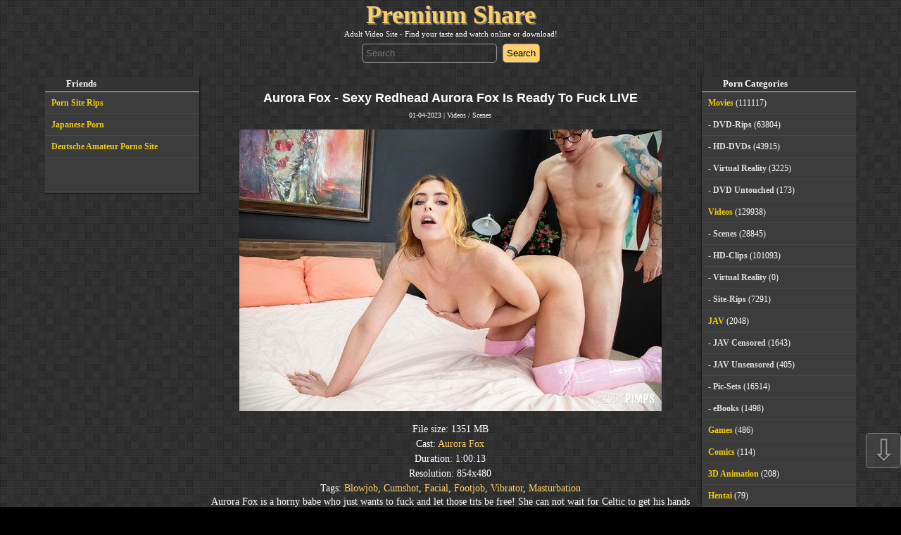

--- FILE ---
content_type: text/html; charset=utf-8
request_url: https://pshare.biz/172220-aurora-fox-sexy-redhead-aurora-fox-is-ready-to-fuck-live.html
body_size: 7012
content:
<!DOCTYPE html>
<html lang="en-US">
<head>
	<meta charset="utf-8">
<title>Aurora Fox - Sexy Redhead Aurora Fox Is Ready To Fuck LIVE &raquo; PremiumShare.biz | Adult Video Site - Find here for your taste and watch online or download!</title>
<meta name="description" content="Aurora Fox is a horny babe who just wants to fuck and..., Aurora Fox is a horny babe who just wants to fuck and let those tits be free! She can not wait for Celtic to get his hands and tongue">
<meta name="keywords" content="wants, horny, Aurora, letting, wants, those, Celtic, hands, tongue, desires, though, horny, getting, rides, grinds, herself, every, cumming, before, penetrate, Aurora">
<meta name="generator" content="DataLife Engine (http://dle-news.ru)">
<meta property="og:site_name" content="PremiumShare.biz | Adult Video Site - Find here for your taste and watch online or download!">
<meta property="og:type" content="article">
<meta property="og:title" content="Aurora Fox - Sexy Redhead Aurora Fox Is Ready To Fuck LIVE">
<meta property="og:url" content="https://pshare.biz/172220-aurora-fox-sexy-redhead-aurora-fox-is-ready-to-fuck-live.html">
<meta name="news_keywords" content="Blowjob,Cumshot,Facial,Footjob,Vibrator,Masturbation">
<meta property="og:description" content="Aurora Fox is a horny babe who just wants to fuck and let those tits be free! She can not wait for Celtic to get his hands and tongue all over her body. What she desires most though is getting that cock to penetrate deep. She rides that dick hard and grinds herself over every inch cumming over and">
<link rel="search" type="application/opensearchdescription+xml" href="https://pshare.biz/index.php?do=opensearch" title="PremiumShare.biz | Adult Video Site - Find here for your taste and watch online or download!">
<link rel="canonical" href="https://pshare.biz/172220-aurora-fox-sexy-redhead-aurora-fox-is-ready-to-fuck-live.html">
<link rel="alternate" type="application/rss+xml" title="PremiumShare.biz | Adult Video Site - Find here for your taste and watch online or download!" href="https://pshare.biz/rss.xml">

<script src="/engine/classes/min/index.php?g=general&amp;v=629cf" type="21de327bb568c693c8b45955-text/javascript"></script>
<script src="/engine/classes/min/index.php?f=engine/classes/js/jqueryui.js,engine/classes/js/dle_js.js,engine/classes/js/lazyload.js&amp;v=629cf" defer type="21de327bb568c693c8b45955-text/javascript"></script>
	<meta name="viewport" content="initial-scale=1.0,width=device-width">
	<link rel="apple-touch-icon" sizes="180x180" href="/templates/pornshare-new2/images/apple-touch-icon.png">
	<link rel="icon" type="image/png" sizes="32x32" href="/templates/pornshare-new2/images/favicon-32x32.png">
	<link rel="icon" type="image/png" sizes="16x16" href="/templates/pornshare-new2/images/favicon-16x16.png">
	<link rel="manifest" href="/templates/pornshare-new2/images/site.webmanifest">
	<meta name="msapplication-TileColor" content="#da532c">
	<meta name="theme-color" content="#ffffff">
	<meta content="7286" name="ddownloadcom">
	<meta content="3981" name="filejoker"/>
	<meta name="v4315" content="07e6e1c459112d0b057f2fe88f75fdf1" />
	<meta name="rapidgator" content="ce251ccefcc10be5b3407d0a17db07aa79e1f90d"/>  
    <link rel="stylesheet" href="/engine/classes/min/index.php?charset=utf-8&amp;f=/templates/pornshare-new2/css/styles.css&amp;7" />
	<script type="21de327bb568c693c8b45955-text/javascript">var VerifyCode = "b36ebc3768eb2aa";</script>
</head>
<body>
<header>
	<div class="title">
	
    <a href="/">Premium Share</a>
    
	</div>
	<div class="description">Adult Video Site - Find your taste and watch online or download!</div>
	<form method="post">
		<input name="story" placeholder="Search..." type="search">
		<input type="submit" value="Search" >
		<input type="hidden" name="do" value="search">
		<input type="hidden" name="subaction" value="search">
	</form>
</header>
<div class="wrapper">
    
	<main>
		<div id='dle-content'><article>
    <h1>Aurora Fox - Sexy Redhead Aurora Fox Is Ready To Fuck LIVE</h1>
    <div class="meta">01-04-2023 | <a href="https://pshare.biz/videos/">Videos</a> / <a href="https://pshare.biz/videos/scenes/">Scenes</a></div>
    <div class="postentry full">
        <img alt="Aurora Fox - Sexy Redhead Aurora Fox Is Ready To Fuck LIVE" data-src="/uploads/posts/2023-04/poster_aurora-fox-sexy-redhead-aurora-fox-is-ready-to-fuck-live-1.jpg">  
        <div class="scrinhots">
              
                
            
            
            
            
                         
        </div>
        <p>File size: 1351 MB</p>
               
        <p>Cast: <a href="https://pshare.biz/xfsearch/cast/Aurora%20Fox/">Aurora Fox</a></p>               
        <p>Duration: 1:00:13</p>        
        <p>Resolution: 854x480</p>              
        <p>Tags: <a href="https://pshare.biz/tags/Blowjob/">Blowjob</a>, <a href="https://pshare.biz/tags/Cumshot/">Cumshot</a>, <a href="https://pshare.biz/tags/Facial/">Facial</a>, <a href="https://pshare.biz/tags/Footjob/">Footjob</a>, <a href="https://pshare.biz/tags/Vibrator/">Vibrator</a>, <a href="https://pshare.biz/tags/Masturbation/">Masturbation</a></p>
        Aurora Fox is a horny babe who just wants to fuck and let those tits be free! She can not wait for Celtic to get his hands and tongue all over her body. What she desires most though is getting that cock to penetrate deep. She rides that dick hard and grinds herself over every inch cumming over and over before letting Celtic cum all over her face!        
        <div class="download section">
            <h4>Download</h4>
            
            
            
            <a href="#" class="window4">FastFile.cc</a>
            
               
            
                  
            
            
        </div>
        
    </div>
            <div class="related_title">Related Posts:</div>
    <div class="box">
    

        <a class="related" href="https://pshare.biz/166268-jewelz-blu-neighborhood-swingers-25-hd-720p.html" title="Jewelz Blu - Neighborhood Swingers 25 HD 720p">
    <img data-src="/uploads/posts/2023-01/poster_jewelz-blu-neighborhood-swingers-25-hd-720p-1.jpg" alt="Jewelz Blu - Neighborhood Swingers 25 HD 720p" rel="nofollow">
	<b>Jewelz Blu - Neighborhood Swingers 25 HD 720p</b>
</a><a class="related" href="https://pshare.biz/141963-anny-aurora-virtual-cucking-hd-720p.html" title="Anny Aurora - Virtual Cucking HD 720p">
    <img data-src="/uploads/posts/2021-10/poster_anny-aurora-virtual-cucking-hd-720p-1.jpg" alt="Anny Aurora - Virtual Cucking HD 720p" rel="nofollow">
	<b>Anny Aurora - Virtual Cucking HD 720p</b>
</a><a class="related" href="https://pshare.biz/141962-anny-aurora-virtual-cucking-fullhd-1080p.html" title="Anny Aurora - Virtual Cucking FullHD 1080p">
    <img data-src="/uploads/posts/2021-10/poster_anny-aurora-virtual-cucking-fullhd-1080p-1.jpg" alt="Anny Aurora - Virtual Cucking FullHD 1080p" rel="nofollow">
	<b>Anny Aurora - Virtual Cucking FullHD 1080p</b>
</a><a class="related" href="https://pshare.biz/171760-bronwin-aurora-pizza-delivery-guy-threesome-1080p.html" title="Bronwin Aurora - Pizza Delivery Guy Threesome 1080p">
    <img data-src="/uploads/posts/2023-03/poster_bronwin-aurora-pizza-delivery-guy-threesome-1080p-1.jpg" alt="Bronwin Aurora - Pizza Delivery Guy Threesome 1080p" rel="nofollow">
	<b>Bronwin Aurora - Pizza Delivery Guy Threesome 1080p</b>
</a><a class="related" href="https://pshare.biz/157811-anny-aurora-madi-collins-taught-to-be-naughty-fullhd-1080p.html" title="Anny Aurora, Madi Collins - Taught To Be Naughty FullHD 1080p">
    <img data-src="/uploads/posts/2022-08/poster_anny-aurora-madi-collins-taught-to-be-naughty-fullhd-1080p-1.jpg" alt="Anny Aurora, Madi Collins - Taught To Be Naughty FullHD 1080p" rel="nofollow">
	<b>Anny Aurora, Madi Collins - Taught To Be Naughty FullHD 1080p</b>
</a><a class="related" href="https://pshare.biz/133874-angel-aurora-extramarital-sextape-hd-720p.html" title="Angel Aurora - Extramarital Sextape HD 720p">
    <img data-src="/uploads/posts/2021-07/poster_angel-aurora-extramarital-sextape-hd-720p-1.jpg" alt="Angel Aurora - Extramarital Sextape HD 720p" rel="nofollow">
	<b>Angel Aurora - Extramarital Sextape HD 720p</b>
</a>
    
    </div>
            <div class="tumbs_title">Best Porn:</div>
    <div class="tumbs">
        <a target="_blank" href="https://pshare.biz/136663-onlyfanscom-ashley-danielle-megapack.html" title="[OnlyFans.com] Ashley Danielle - MegaPack"><img data-src="/uploads/posts/2021-08/poster_onlyfanscom-ashley-danielle-megapack-1.jpg" alt="[OnlyFans.com] Ashley Danielle - MegaPack" rel="nofollow"></a><a target="_blank" href="https://pshare.biz/132026-onlyfans-alexiaxrae-megapack.html" title="[OnlyFans] AlexiaXRae MegaPack"><img data-src="/uploads/posts/2021-06/poster_onlyfans-alexiaxrae-megapack-1.jpg" alt="[OnlyFans] AlexiaXRae MegaPack" rel="nofollow"></a><a target="_blank" href="https://pshare.biz/131964-tsuma-no-niku-ana-ni-homestay-suru-macho-ryuugakusei-100-2017.html" title="Tsuma no Niku Ana ni Homestay Suru Macho Ryuugakusei [1.00] [2017]"><img data-src="/uploads/posts/2021-06/poster_tsuma-no-niku-ana-ni-homestay-suru-macho-ryuugakusei-100-2017-1.jpg" alt="Tsuma no Niku Ana ni Homestay Suru Macho Ryuugakusei [1.00] [2017]" rel="nofollow"></a><a target="_blank" href="https://pshare.biz/133275-pornhub-misslexa-megapack.html" title="[PornHub] Misslexa MegaPack"><img data-src="/uploads/posts/2021-07/poster_pornhub-misslexa-megapack-1.jpg" alt="[PornHub] Misslexa MegaPack" rel="nofollow"></a><a target="_blank" href="https://pshare.biz/135204-lauren-phoenix-megapack.html" title="Lauren Phoenix MegaPack"><img data-src="/uploads/posts/2021-07/poster_lauren-phoenix-megapack-1.jpg" alt="Lauren Phoenix MegaPack" rel="nofollow"></a><a target="_blank" href="https://pshare.biz/132382-daniela-alle-9e-fur-die-kegel-fotzen.html" title="Daniela - Alle 9e für die Kegel-Fotzen"><img data-src="/uploads/posts/2021-06/poster_daniela-alle-9e-fur-die-kegel-fotzen-1.jpg" alt="Daniela - Alle 9e für die Kegel-Fotzen" rel="nofollow"></a><a target="_blank" href="https://pshare.biz/133590-onlyfans-hot4lexi-megapack.html" title="[OnlyFans] Hot4lexi MegaPack"><img data-src="/uploads/posts/2021-07/poster_onlyfans-hot4lexi-megapack-1.jpg" alt="[OnlyFans] Hot4lexi MegaPack" rel="nofollow"></a><a target="_blank" href="https://pshare.biz/132075-sapphire-lapiedra-junkyard-action-hd-720p.html" title="Sapphire LaPiedra - Junkyard Action HD 720p"><img data-src="/uploads/posts/2021-06/poster_sapphire-lapiedra-junkyard-action-hd-720p-1.jpg" alt="Sapphire LaPiedra - Junkyard Action HD 720p" rel="nofollow"></a><a target="_blank" href="https://pshare.biz/131942-milenangel-milena-cydonia.html" title="MilenAngel Milena - Cydonia"><img data-src="/uploads/posts/2021-06/poster_milenangel-milena-cydonia-1.jpg" alt="MilenAngel Milena - Cydonia" rel="nofollow"></a><a target="_blank" href="https://pshare.biz/131958-women-seeking-women-182-1080p.html" title="Women Seeking Women 182 - 1080p"><img data-src="/uploads/posts/2021-06/poster_women-seeking-women-182-1080p-1.jpg" alt="Women Seeking Women 182 - 1080p" rel="nofollow"></a><a target="_blank" href="https://pshare.biz/140556-onlyfanscom-miss-jai-megapack.html" title="[OnlyFans.com] Miss Jai - MegaPack"><img data-src="/uploads/posts/2021-09/poster_onlyfanscom-miss-jai-megapack-1.jpg" alt="[OnlyFans.com] Miss Jai - MegaPack" rel="nofollow"></a><a target="_blank" href="https://pshare.biz/138689-onlyfanscom-lularanae-megapack.html" title="[OnlyFans.com] lularanae MegaPack"><img data-src="/uploads/posts/2021-09/poster_onlyfanscom-lularanae-megapack-1.jpg" alt="[OnlyFans.com] lularanae MegaPack" rel="nofollow"></a><a target="_blank" href="https://pshare.biz/132081-qingdouke-2p.html" title="QingDouKe 2P"><img data-src="/uploads/posts/2021-06/poster_qingdouke-2p-1.jpg" alt="QingDouKe 2P" rel="nofollow"></a><a target="_blank" href="https://pshare.biz/132668-color-climax-teenage-bestsellers-243-1986-.html" title="Color Climax - Teenage Bestsellers 243 -1986-"><img data-src="/uploads/posts/2021-07/poster_color-climax-teenage-bestsellers-243-1986--1.jpg" alt="Color Climax - Teenage Bestsellers 243 -1986-" rel="nofollow"></a><a target="_blank" href="https://pshare.biz/131997-clara-mia-pack.html" title="Clara Mia Pack"><img data-src="/uploads/posts/2021-06/poster_clara-mia-pack-1.jpg" alt="Clara Mia Pack" rel="nofollow"></a><a target="_blank" href="https://pshare.biz/132072-pornstars-like-it-big-angela-white-kendra-sunderland-mona-azar-eat-me-1080p.html" title="Pornstars Like It Big - Angela White, Kendra Sunderland &amp; Mona Azar - Eat Me 1080p"><img data-src="/uploads/posts/2021-06/poster_pornstars-like-it-big-angela-white-kendra-sunderland-mona-azar-eat-me-1080p-1.jpg" alt="Pornstars Like It Big - Angela White, Kendra Sunderland &amp; Mona Azar - Eat Me 1080p" rel="nofollow"></a><a target="_blank" href="https://pshare.biz/168620-femjoy-januar-2023.html" title="Femjoy Januar 2023"><img data-src="/uploads/posts/2023-02/poster_femjoy-januar-2023-1.jpg" alt="Femjoy Januar 2023" rel="nofollow"></a><a target="_blank" href="https://pshare.biz/173926-showybeauty-collection.html" title="ShowyBeauty Collection"><img data-src="/uploads/posts/2023-04/poster_showybeauty-collection-1.jpg" alt="ShowyBeauty Collection" rel="nofollow"></a><a target="_blank" href="https://pshare.biz/132305-color-climax-teenage-bestsellers-252-1970-.html" title="Color Climax - Teenage Bestsellers 252 -1970-"><img data-src="/uploads/posts/2021-06/poster_color-climax-teenage-bestsellers-252-1970--1.jpg" alt="Color Climax - Teenage Bestsellers 252 -1970-" rel="nofollow"></a><a target="_blank" href="https://pshare.biz/132128-onlyfans-love-lilah-megapack.html" title="[OnlyFans] Love Lilah MegaPack"><img data-src="/uploads/posts/2021-06/poster_onlyfans-love-lilah-megapack-1.jpg" alt="[OnlyFans] Love Lilah MegaPack" rel="nofollow"></a><a target="_blank" href="https://pshare.biz/131940-zemani-yani-a-beyond-the-sky-up.html" title="Zemani Yani A - Beyond the sky Up"><img data-src="/uploads/posts/2021-06/poster_zemani-yani-a-beyond-the-sky-up-1.jpg" alt="Zemani Yani A - Beyond the sky Up" rel="nofollow"></a><a target="_blank" href="https://pshare.biz/131943-pregnant-angel-compilation-final-2020.html" title="Pregnant Angel Compilation [Final] [2020]"><img data-src="/uploads/posts/2021-06/poster_pregnant-angel-compilation-final-2020-1.jpg" alt="Pregnant Angel Compilation [Final] [2020]" rel="nofollow"></a><a target="_blank" href="https://pshare.biz/132028-onlyfanscom-gia-paige-megapack.html" title="[OnlyFans.com] Gia Paige - MegaPack"><img data-src="/uploads/posts/2021-06/poster_onlyfanscom-gia-paige-megapack-1.jpg" alt="[OnlyFans.com] Gia Paige - MegaPack" rel="nofollow"></a><a target="_blank" href="https://pshare.biz/150791-pannenhelfer-1-4.html" title="Pannenhelfer 1 - 4"><img data-src="/uploads/posts/2022-04/poster_pannenhelfer-1-4-1.jpg" alt="Pannenhelfer 1 - 4" rel="nofollow"></a><a target="_blank" href="https://pshare.biz/131945-tentacle-sex-life-adv-tentacle-wife-deluxe-101-2021.html" title="Tentacle Sex Life ADV ~Tentacle &amp; Wife Deluxe!~ [1.01] [2021]"><img data-src="/uploads/posts/2021-06/poster_tentacle-sex-life-adv-tentacle-wife-deluxe-101-2021-1.jpg" alt="Tentacle Sex Life ADV ~Tentacle &amp; Wife Deluxe!~ [1.01] [2021]" rel="nofollow"></a><a target="_blank" href="https://pshare.biz/132490-color-climax-teenage-bestsellers-254-1970-.html" title="Color Climax - Teenage Bestsellers 254 -1970-"><img data-src="/uploads/posts/2021-06/poster_color-climax-teenage-bestsellers-254-1970--1.jpg" alt="Color Climax - Teenage Bestsellers 254 -1970-" rel="nofollow"></a><a target="_blank" href="https://pshare.biz/132386-winner-fucks-all-1980-.html" title="Winner Fucks All -1980-"><img data-src="/uploads/posts/2021-06/poster_winner-fucks-all-1980--1.jpg" alt="Winner Fucks All -1980-" rel="nofollow"></a><a target="_blank" href="https://pshare.biz/131962-lilitales-104-2019.html" title="Lilitales [1.04] [2019]"><img data-src="/uploads/posts/2021-06/poster_lilitales-104-2019-1.jpg" alt="Lilitales [1.04] [2019]" rel="nofollow"></a><a target="_blank" href="https://pshare.biz/132136-calda-pioggia-di-sesso-1989-.html" title="Calda Pioggia di Sesso -1989-"><img data-src="/uploads/posts/2021-06/poster_calda-pioggia-di-sesso-1989--1.jpg" alt="Calda Pioggia di Sesso -1989-" rel="nofollow"></a><a target="_blank" href="https://pshare.biz/132015-photodromm-april-glittering-gleam-ii.html" title="Photodromm April - Glittering Gleam II"><img data-src="/uploads/posts/2021-06/poster_photodromm-april-glittering-gleam-ii-1.jpg" alt="Photodromm April - Glittering Gleam II" rel="nofollow"></a><a target="_blank" href="https://pshare.biz/136186-manyvidscom-lily-lou-aka-liz-103-megapack-2018-2020.html" title="[ManyVids.com] Lily Lou (aka liz 103) - MegaPack (2018-2020)"><img data-src="/uploads/posts/2021-08/poster_manyvidscom-lily-lou-aka-liz-103-megapack-2018-2020-1.jpg" alt="[ManyVids.com] Lily Lou (aka liz 103) - MegaPack (2018-2020)" rel="nofollow"></a><a target="_blank" href="https://pshare.biz/132022-jocobo-megapack.html" title="Jocobo MegaPack"><img data-src="/uploads/posts/2021-06/poster_jocobo-megapack-1.jpg" alt="Jocobo MegaPack" rel="nofollow"></a><a target="_blank" href="https://pshare.biz/133380-joslyn-james-harley-king-appointment-with-dr-jiggles-fullhd-1080p.html" title="Joslyn James, Harley King - Appointment with Dr Jiggles FullHD 1080p"><img data-src="/uploads/posts/2021-07/poster_joslyn-james-harley-king-appointment-with-dr-jiggles-fullhd-1080p-1.jpg" alt="Joslyn James, Harley King - Appointment with Dr Jiggles FullHD 1080p" rel="nofollow"></a><a target="_blank" href="https://pshare.biz/132013-watch4beauty-karin-torres-to-be-free.html" title="Watch4Beauty Karin Torres - To be Free"><img data-src="/uploads/posts/2021-06/poster_watch4beauty-karin-torres-to-be-free-1.jpg" alt="Watch4Beauty Karin Torres - To be Free" rel="nofollow"></a><a target="_blank" href="https://pshare.biz/147329-the-fairy-tale-of-holy-knight-ricca-two-winged-sisters-v101-build-177-2021.html" title="The Fairy Tale of Holy Knight Ricca: Two Winged Sisters [v1.0.1 Build 177] [2021]"><img data-src="/uploads/posts/2022-01/poster_the-fairy-tale-of-holy-knight-ricca-two-winged-sisters-v101-build-177-2021-1.jpg" alt="The Fairy Tale of Holy Knight Ricca: Two Winged Sisters [v1.0.1 Build 177] [2021]" rel="nofollow"></a><a target="_blank" href="https://pshare.biz/132412-randy-riders-1980s-.html" title="Randy Riders -1980s-"><img data-src="/uploads/posts/2021-06/poster_randy-riders-1980s--1.jpg" alt="Randy Riders -1980s-" rel="nofollow"></a><a target="_blank" href="https://pshare.biz/131973-teendreams-sowan-rainbow-in-the-pool.html" title="TeenDreams Sowan - Rainbow In The Pool"><img data-src="/uploads/posts/2021-06/poster_teendreams-sowan-rainbow-in-the-pool-1.jpg" alt="TeenDreams Sowan - Rainbow In The Pool" rel="nofollow"></a><a target="_blank" href="https://pshare.biz/132501-cherry-kiss-home-stories-1080p.html" title="Cherry Kiss Home Stories - 1080p"><img data-src="/uploads/posts/2021-06/poster_cherry-kiss-home-stories-1080p-1.jpg" alt="Cherry Kiss Home Stories - 1080p" rel="nofollow"></a><a target="_blank" href="https://pshare.biz/132260-onlyfanscom-veronica-blake-megapack.html" title="[OnlyFans.com] Veronica Blake - MegaPack"><img data-src="/uploads/posts/2021-06/poster_onlyfanscom-veronica-blake-megapack-1.jpg" alt="[OnlyFans.com] Veronica Blake - MegaPack" rel="nofollow"></a><a target="_blank" href="https://pshare.biz/131953-manyvidscom-alexis-zara-megapack.html" title="[ManyVids.com] Alexis Zara - MegaPack"><img data-src="/uploads/posts/2021-06/poster_manyvidscom-alexis-zara-megapack-1.jpg" alt="[ManyVids.com] Alexis Zara - MegaPack" rel="nofollow"></a><a target="_blank" href="https://pshare.biz/132179-onlyfans-jade-vow-megapack.html" title="[OnlyFans] Jade Vow MegaPack"><img data-src="/uploads/posts/2021-06/poster_onlyfans-jade-vow-megapack-1.jpg" alt="[OnlyFans] Jade Vow MegaPack" rel="nofollow"></a><a target="_blank" href="https://pshare.biz/145865-zwei-geile-aufreisser.html" title="Zwei geile Aufreißer"><img data-src="/uploads/posts/2021-12/poster_zwei-geile-aufreisser-1.jpg" alt="Zwei geile Aufreißer" rel="nofollow"></a><a target="_blank" href="https://pshare.biz/140668-the-swap-life-2021.html" title="The Swap Life (2021)"><img data-src="/uploads/posts/2021-10/poster_the-swap-life-2021-1.jpg" alt="The Swap Life (2021)" rel="nofollow"></a><a target="_blank" href="https://pshare.biz/131998-darkxcom-siterip-1080p.html" title="DarkX.com - SiteRip [1080p]"><img data-src="/uploads/posts/2021-06/poster_darkxcom-siterip-1080p-1.jpg" alt="DarkX.com - SiteRip [1080p]" rel="nofollow"></a><a target="_blank" href="https://pshare.biz/201371-5-stunden-rocco-vs-kelly-stafford-720p.html" title="5 Stunden Rocco Vs Kelly Stafford - 720p"><img data-src="/uploads/posts/2023-11/poster_5-stunden-rocco-vs-kelly-stafford-720p-1.jpg" alt="5 Stunden Rocco Vs Kelly Stafford - 720p" rel="nofollow"></a>
    </div>
</article>

 






<div id="window4" class="modal">
    <div class="title">
        <span>X</span>
        <h3>Download Aurora Fox - Sexy Redhead Aurora Fox Is Ready To Fuck LIVE</h3>
    </div>
    <div class="body">
        <p>From here you leave the editorial area of pshare.biz. This page was created dynamically pshare.biz does not have any influence on the linked content.</p>
        <div class="text-center">
            <h4>FastFile.cc Download/Stream</h4>
           <a target="_blank" href="https://fastfile.cc/xm4qoparycam/s10977.mp4.html">1</a>
           
           
           
           
           
               
           
           
           
        </div>
        <div class="close">
            <div class="btn">Close</div>
        </div>
    </div>
</div>    




    

  
 




<style>
.box {max-width: 100%; display: flex; flex-wrap: wrap; justify-content: center;margin-bottom: 0px;}
.related {width: 28%; margin: 0 0 15px 4px; padding: 8px; border-radius:6px;}
.related img {height: auto;}
.related_title {font-size: 1.2em; font-weight: 600; margin-top:15px;}
.tumbs {width: 100%; max-width: 100%; display: flex; flex-wrap: wrap; justify-content: center;}
.tumbs a {width: 28%; margin: 0 0 15px 4px; padding: 8px; border: 1px solid #ccc; border-radius:6px;}
.tumbs a img {width:100%; height: auto; margin:0;}
.tumbs_title {font-size: 1.2em; font-weight: 600; margin-bottom:15px;}
</style></div>
	</main>
	<div class="sidebar right">
		<div class="titl">Porn Categories</div>
		<ul>
<li class="root"><a href="https://pshare.biz/movies/">Movies</a> (111117)</li>
    <li><a href="https://pshare.biz/movies/dvd-rips/">DVD-Rips</a> (63804)</li>
    <li><a href="https://pshare.biz/movies/hd-dvds/">HD-DVDs</a> (43915)</li>
    <li><a href="https://pshare.biz/movies/virtual_reality/">Virtual Reality</a> (3225)</li>
    <li><a href="https://pshare.biz/movies/dvd_untouched/">DVD Untouched</a> (173)</li>
    <li class="root"><a href="https://pshare.biz/videos/">Videos</a> (129938)</li>
    <li><a href="https://pshare.biz/videos/scenes/">Scenes</a> (28845)</li>
    <li><a href="https://pshare.biz/videos/hd-clips/">HD-Clips</a> (101093)</li>
    <li><a href="https://pshare.biz/videos/virtual-reality/">Virtual Reality</a> (0)</li>
    <li><a href="https://pshare.biz/site-rips/">Site-Rips</a> (7291)</li>
    <li class="root"><a href="https://pshare.biz/jav/">JAV</a> (2048)</li>
    <li><a href="https://pshare.biz/jav/censored/">JAV Censored</a> (1643)</li>
    <li><a href="https://pshare.biz/jav/unsensored/">JAV Unsensored</a> (405)</li>
    <li><a href="https://pshare.biz/pic-sets/">Pic-Sets</a> (16514)</li>
    <li><a href="https://pshare.biz/ebooks/">eBooks</a> (1498)</li>
    <li><a href="https://pshare.biz/games/">Games</a> (486)</li>
    <li><a href="https://pshare.biz/comics/">Comics</a> (114)</li>
    <li><a href="https://pshare.biz/3d_animation/">3D Animation</a> (208)</li>
    <li><a href="https://pshare.biz/hentai/">Hentai</a> (79)</li>
    
</ul>
	</div>	
	<div class="sidebar left">
		<div class="titl">Friends</div>
        <ul>
            <li><a href="https://site-rips.com" target="_blank">Porn Site Rips</a></li>
            <li><a href="https://javspace.net" target="_blank">Japanese Porn</a></li>
            <li><a href="https://sexuria.net" target="_blank">Deutsche Amateur Porno Site</a></li>
            <li><script type="21de327bb568c693c8b45955-text/javascript">
        document.write('<a href="//www.liveinternet.ru/click" '+
        'target="_blank"><img src="//counter.yadro.ru/hit?t14.5;r'+
        escape(document.referrer)+((typeof(screen)=='undefined')?'':
        ';s'+screen.width+'*'+screen.height+'*'+(screen.colorDepth?
        screen.colorDepth:screen.pixelDepth))+';u'+escape(document.URL)+
        ';h'+escape(document.title.substring(0,150))+';'+Math.random()+
        '" alt="" title="LiveInternet: shows the number of views for 24'+
        ' hours, visitors for 24 hours and for today" '+
        'border="0" width="88" height="31"><\/a>')
        </script></li>
        </ul>
	</div>	
</div>

<div class="go-up" title="UP" id="ToTop">⇧</div><div class="go-down" title="DOWN" id="OnBottom">⇩</div>
<script src="/engine/classes/min/index.php?charset=utf-8&amp;f=/templates/pornshare-new2/js/lib.js&amp;7" type="21de327bb568c693c8b45955-text/javascript"></script>
    <footer>
        <p><a rel="nofollow" href="/dmca.html">Copyright</a> &copy; 2019, Pshare.biz &nbsp; <a href="#" rel="nofollow" title="Back to top">&#9650;Top</a></p>
    </footer>
	<script type="21de327bb568c693c8b45955-text/javascript">
<!--
var dle_root       = '/';
var dle_admin      = '';
var dle_login_hash = '3cf62645706683090a464c9c8b1973f813634b89';
var dle_group      = 5;
var dle_skin       = 'pornshare-new2';
var dle_wysiwyg    = '1';
var quick_wysiwyg  = '0';
var dle_min_search = '4';
var dle_act_lang   = ["Yes", "No", "Enter", "Cancel", "Save", "Delete", "Loading. Please, wait..."];
var menu_short     = 'Quick edit';
var menu_full      = 'Full edit';
var menu_profile   = 'View profile';
var menu_send      = 'Send message';
var menu_uedit     = 'Admin Center';
var dle_info       = 'Information';
var dle_confirm    = 'Confirm';
var dle_prompt     = 'Enter the information';
var dle_req_field  = 'Please fill in all the required fields';
var dle_del_agree  = 'Are you sure you want to delete it? This action cannot be undone';
var dle_spam_agree = 'Are you sure you want to mark the user as a spammer? This will remove all his comments';
var dle_c_title    = 'Send a complaint';
var dle_complaint  = 'Enter the text of your complaint to the Administration:';
var dle_mail       = 'Your e-mail:';
var dle_big_text   = 'Highlighted section of text is too large.';
var dle_orfo_title = 'Enter a comment to the detected error on the page for Administration ';
var dle_p_send     = 'Send';
var dle_p_send_ok  = 'Notification has been sent successfully ';
var dle_save_ok    = 'Changes are saved successfully. Refresh the page?';
var dle_reply_title= 'Reply to the comment';
var dle_tree_comm  = '0';
var dle_del_news   = 'Delete article';
var dle_sub_agree  = 'Do you really want to subscribe to this article’s comments?';
var dle_captcha_type  = '0';
var DLEPlayerLang     = {prev: 'Previous',next: 'Next',play: 'Play',pause: 'Pause',mute: 'Mute', unmute: 'Unmute', settings: 'Settings', enterFullscreen: 'Enable full screen mode', exitFullscreen: 'Disable full screen mode', speed: 'Speed', normal: 'Normal', quality: 'Quality', pip: 'PiP mode'};
var allow_dle_delete_news   = false;

//-->
</script>
<script src="/cdn-cgi/scripts/7d0fa10a/cloudflare-static/rocket-loader.min.js" data-cf-settings="21de327bb568c693c8b45955-|49" defer></script><script defer src="https://static.cloudflareinsights.com/beacon.min.js/vcd15cbe7772f49c399c6a5babf22c1241717689176015" integrity="sha512-ZpsOmlRQV6y907TI0dKBHq9Md29nnaEIPlkf84rnaERnq6zvWvPUqr2ft8M1aS28oN72PdrCzSjY4U6VaAw1EQ==" data-cf-beacon='{"version":"2024.11.0","token":"2f64fb4a288648739ee3b0556ad54d09","r":1,"server_timing":{"name":{"cfCacheStatus":true,"cfEdge":true,"cfExtPri":true,"cfL4":true,"cfOrigin":true,"cfSpeedBrain":true},"location_startswith":null}}' crossorigin="anonymous"></script>
</body>
</html>
<!-- DataLife Engine Copyright SoftNews Media Group (http://dle-news.ru) -->
